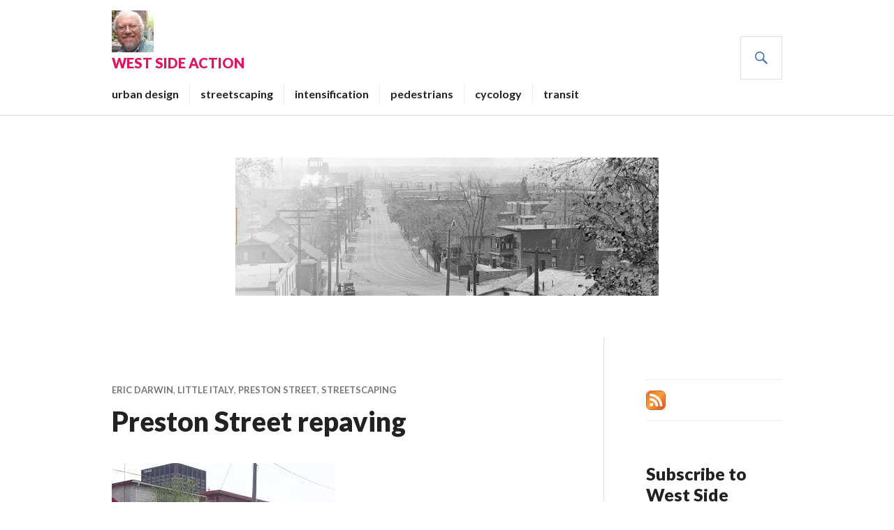

--- FILE ---
content_type: text/html; charset=UTF-8
request_url: https://www.westsideaction.ca/preston-street-repaving/
body_size: 15156
content:
<!DOCTYPE html>
<html lang="en-US">
<head>
<meta charset="UTF-8">
<meta name="viewport" content="width=device-width, initial-scale=1">
<link rel="profile" href="http://gmpg.org/xfn/11">
<link rel="pingback" href="https://www.westsideaction.ca/xmlrpc.php">

<meta name='robots' content='index, follow, max-image-preview:large, max-snippet:-1, max-video-preview:-1' />
	<style>img:is([sizes="auto" i], [sizes^="auto," i]) { contain-intrinsic-size: 3000px 1500px }</style>
	
	<!-- This site is optimized with the Yoast SEO plugin v26.6 - https://yoast.com/wordpress/plugins/seo/ -->
	<title>Preston Street repaving - West Side Action</title>
	<link rel="canonical" href="https://www.westsideaction.ca/preston-street-repaving/" />
	<meta property="og:locale" content="en_US" />
	<meta property="og:type" content="article" />
	<meta property="og:title" content="Preston Street repaving - West Side Action" />
	<meta property="og:description" content="Final topcoat of asphalt being applied to Preston Street north of Beech. The finished landscaping sections of the street look great. Unfortunately, while two sections are finished, work is just commencing on the other three sections, and major construction will continue until late December. But the finished sections will encourage residents and businesses and visitors to have courage, better times are coming. Final landscaping and decorative intersection pavings will be done in 2010." />
	<meta property="og:url" content="https://www.westsideaction.ca/preston-street-repaving/" />
	<meta property="og:site_name" content="West Side Action" />
	<meta property="article:published_time" content="2009-05-19T15:41:00+00:00" />
	<meta property="og:image" content="https://www.westsideaction.ca/wp-content/uploads/2009/01/p5190136.jpg" />
	<meta name="author" content="Westsideaction" />
	<meta name="twitter:label1" content="Written by" />
	<meta name="twitter:data1" content="Westsideaction" />
	<script type="application/ld+json" class="yoast-schema-graph">{"@context":"https://schema.org","@graph":[{"@type":"Article","@id":"https://www.westsideaction.ca/preston-street-repaving/#article","isPartOf":{"@id":"https://www.westsideaction.ca/preston-street-repaving/"},"author":{"name":"Westsideaction","@id":"https://www.westsideaction.ca/#/schema/person/f399a2aec9e347261e7abbe742792d73"},"headline":"Preston Street repaving","datePublished":"2009-05-19T15:41:00+00:00","mainEntityOfPage":{"@id":"https://www.westsideaction.ca/preston-street-repaving/"},"wordCount":75,"publisher":{"@id":"https://www.westsideaction.ca/#organization"},"image":{"@id":"https://www.westsideaction.ca/preston-street-repaving/#primaryimage"},"thumbnailUrl":"https://www.westsideaction.ca/wp-content/uploads/2009/01/p5190136.jpg","articleSection":["Eric Darwin","little Italy","Preston street","streetscaping"],"inLanguage":"en-US"},{"@type":"WebPage","@id":"https://www.westsideaction.ca/preston-street-repaving/","url":"https://www.westsideaction.ca/preston-street-repaving/","name":"Preston Street repaving - West Side Action","isPartOf":{"@id":"https://www.westsideaction.ca/#website"},"primaryImageOfPage":{"@id":"https://www.westsideaction.ca/preston-street-repaving/#primaryimage"},"image":{"@id":"https://www.westsideaction.ca/preston-street-repaving/#primaryimage"},"thumbnailUrl":"https://www.westsideaction.ca/wp-content/uploads/2009/01/p5190136.jpg","datePublished":"2009-05-19T15:41:00+00:00","breadcrumb":{"@id":"https://www.westsideaction.ca/preston-street-repaving/#breadcrumb"},"inLanguage":"en-US","potentialAction":[{"@type":"ReadAction","target":["https://www.westsideaction.ca/preston-street-repaving/"]}]},{"@type":"ImageObject","inLanguage":"en-US","@id":"https://www.westsideaction.ca/preston-street-repaving/#primaryimage","url":"https://www.westsideaction.ca/wp-content/uploads/2009/01/p5190136.jpg","contentUrl":"https://www.westsideaction.ca/wp-content/uploads/2009/01/p5190136.jpg"},{"@type":"BreadcrumbList","@id":"https://www.westsideaction.ca/preston-street-repaving/#breadcrumb","itemListElement":[{"@type":"ListItem","position":1,"name":"Home","item":"https://www.westsideaction.ca/"},{"@type":"ListItem","position":2,"name":"Preston Street repaving"}]},{"@type":"WebSite","@id":"https://www.westsideaction.ca/#website","url":"https://www.westsideaction.ca/","name":"West Side Action","description":"News &amp; views on what&#039;s happening on the West Side of downtown Ottawa.","publisher":{"@id":"https://www.westsideaction.ca/#organization"},"potentialAction":[{"@type":"SearchAction","target":{"@type":"EntryPoint","urlTemplate":"https://www.westsideaction.ca/?s={search_term_string}"},"query-input":{"@type":"PropertyValueSpecification","valueRequired":true,"valueName":"search_term_string"}}],"inLanguage":"en-US"},{"@type":"Organization","@id":"https://www.westsideaction.ca/#organization","name":"West Side Action","url":"https://www.westsideaction.ca/","logo":{"@type":"ImageObject","inLanguage":"en-US","@id":"https://www.westsideaction.ca/#/schema/logo/image/","url":"https://i0.wp.com/www.westsideaction.ca/wp-content/uploads/2016/02/eric20photo.jpg?fit=336%2C336&ssl=1","contentUrl":"https://i0.wp.com/www.westsideaction.ca/wp-content/uploads/2016/02/eric20photo.jpg?fit=336%2C336&ssl=1","width":336,"height":336,"caption":"West Side Action"},"image":{"@id":"https://www.westsideaction.ca/#/schema/logo/image/"},"sameAs":["https://x.com/EricDarwin1"]},{"@type":"Person","@id":"https://www.westsideaction.ca/#/schema/person/f399a2aec9e347261e7abbe742792d73","name":"Westsideaction","image":{"@type":"ImageObject","inLanguage":"en-US","@id":"https://www.westsideaction.ca/#/schema/person/image/","url":"https://secure.gravatar.com/avatar/b1e45b00b4a972d4c3d138b736ac361b5165dd75bbe17fcdcc1066d3e2022912?s=96&d=mm&r=pg","contentUrl":"https://secure.gravatar.com/avatar/b1e45b00b4a972d4c3d138b736ac361b5165dd75bbe17fcdcc1066d3e2022912?s=96&d=mm&r=pg","caption":"Westsideaction"},"sameAs":["https://www.westsideaction.ca"]}]}</script>
	<!-- / Yoast SEO plugin. -->


<link rel='dns-prefetch' href='//secure.gravatar.com' />
<link rel='dns-prefetch' href='//stats.wp.com' />
<link rel='dns-prefetch' href='//fonts.googleapis.com' />
<link rel='dns-prefetch' href='//v0.wordpress.com' />
<link rel='dns-prefetch' href='//jetpack.wordpress.com' />
<link rel='dns-prefetch' href='//s0.wp.com' />
<link rel='dns-prefetch' href='//public-api.wordpress.com' />
<link rel='dns-prefetch' href='//0.gravatar.com' />
<link rel='dns-prefetch' href='//1.gravatar.com' />
<link rel='dns-prefetch' href='//2.gravatar.com' />
<link rel='preconnect' href='//i0.wp.com' />
<link rel='preconnect' href='//c0.wp.com' />
<link rel="alternate" type="application/rss+xml" title="West Side Action &raquo; Feed" href="https://www.westsideaction.ca/feed/" />
<link rel="alternate" type="application/rss+xml" title="West Side Action &raquo; Comments Feed" href="https://www.westsideaction.ca/comments/feed/" />
<script type="text/javascript">
/* <![CDATA[ */
window._wpemojiSettings = {"baseUrl":"https:\/\/s.w.org\/images\/core\/emoji\/16.0.1\/72x72\/","ext":".png","svgUrl":"https:\/\/s.w.org\/images\/core\/emoji\/16.0.1\/svg\/","svgExt":".svg","source":{"concatemoji":"https:\/\/www.westsideaction.ca\/wp-includes\/js\/wp-emoji-release.min.js?ver=6.8.3"}};
/*! This file is auto-generated */
!function(s,n){var o,i,e;function c(e){try{var t={supportTests:e,timestamp:(new Date).valueOf()};sessionStorage.setItem(o,JSON.stringify(t))}catch(e){}}function p(e,t,n){e.clearRect(0,0,e.canvas.width,e.canvas.height),e.fillText(t,0,0);var t=new Uint32Array(e.getImageData(0,0,e.canvas.width,e.canvas.height).data),a=(e.clearRect(0,0,e.canvas.width,e.canvas.height),e.fillText(n,0,0),new Uint32Array(e.getImageData(0,0,e.canvas.width,e.canvas.height).data));return t.every(function(e,t){return e===a[t]})}function u(e,t){e.clearRect(0,0,e.canvas.width,e.canvas.height),e.fillText(t,0,0);for(var n=e.getImageData(16,16,1,1),a=0;a<n.data.length;a++)if(0!==n.data[a])return!1;return!0}function f(e,t,n,a){switch(t){case"flag":return n(e,"\ud83c\udff3\ufe0f\u200d\u26a7\ufe0f","\ud83c\udff3\ufe0f\u200b\u26a7\ufe0f")?!1:!n(e,"\ud83c\udde8\ud83c\uddf6","\ud83c\udde8\u200b\ud83c\uddf6")&&!n(e,"\ud83c\udff4\udb40\udc67\udb40\udc62\udb40\udc65\udb40\udc6e\udb40\udc67\udb40\udc7f","\ud83c\udff4\u200b\udb40\udc67\u200b\udb40\udc62\u200b\udb40\udc65\u200b\udb40\udc6e\u200b\udb40\udc67\u200b\udb40\udc7f");case"emoji":return!a(e,"\ud83e\udedf")}return!1}function g(e,t,n,a){var r="undefined"!=typeof WorkerGlobalScope&&self instanceof WorkerGlobalScope?new OffscreenCanvas(300,150):s.createElement("canvas"),o=r.getContext("2d",{willReadFrequently:!0}),i=(o.textBaseline="top",o.font="600 32px Arial",{});return e.forEach(function(e){i[e]=t(o,e,n,a)}),i}function t(e){var t=s.createElement("script");t.src=e,t.defer=!0,s.head.appendChild(t)}"undefined"!=typeof Promise&&(o="wpEmojiSettingsSupports",i=["flag","emoji"],n.supports={everything:!0,everythingExceptFlag:!0},e=new Promise(function(e){s.addEventListener("DOMContentLoaded",e,{once:!0})}),new Promise(function(t){var n=function(){try{var e=JSON.parse(sessionStorage.getItem(o));if("object"==typeof e&&"number"==typeof e.timestamp&&(new Date).valueOf()<e.timestamp+604800&&"object"==typeof e.supportTests)return e.supportTests}catch(e){}return null}();if(!n){if("undefined"!=typeof Worker&&"undefined"!=typeof OffscreenCanvas&&"undefined"!=typeof URL&&URL.createObjectURL&&"undefined"!=typeof Blob)try{var e="postMessage("+g.toString()+"("+[JSON.stringify(i),f.toString(),p.toString(),u.toString()].join(",")+"));",a=new Blob([e],{type:"text/javascript"}),r=new Worker(URL.createObjectURL(a),{name:"wpTestEmojiSupports"});return void(r.onmessage=function(e){c(n=e.data),r.terminate(),t(n)})}catch(e){}c(n=g(i,f,p,u))}t(n)}).then(function(e){for(var t in e)n.supports[t]=e[t],n.supports.everything=n.supports.everything&&n.supports[t],"flag"!==t&&(n.supports.everythingExceptFlag=n.supports.everythingExceptFlag&&n.supports[t]);n.supports.everythingExceptFlag=n.supports.everythingExceptFlag&&!n.supports.flag,n.DOMReady=!1,n.readyCallback=function(){n.DOMReady=!0}}).then(function(){return e}).then(function(){var e;n.supports.everything||(n.readyCallback(),(e=n.source||{}).concatemoji?t(e.concatemoji):e.wpemoji&&e.twemoji&&(t(e.twemoji),t(e.wpemoji)))}))}((window,document),window._wpemojiSettings);
/* ]]> */
</script>
<style id='wp-emoji-styles-inline-css' type='text/css'>

	img.wp-smiley, img.emoji {
		display: inline !important;
		border: none !important;
		box-shadow: none !important;
		height: 1em !important;
		width: 1em !important;
		margin: 0 0.07em !important;
		vertical-align: -0.1em !important;
		background: none !important;
		padding: 0 !important;
	}
</style>
<link rel='stylesheet' id='wp-block-library-css' href='https://c0.wp.com/c/6.8.3/wp-includes/css/dist/block-library/style.min.css' type='text/css' media='all' />
<style id='classic-theme-styles-inline-css' type='text/css'>
/*! This file is auto-generated */
.wp-block-button__link{color:#fff;background-color:#32373c;border-radius:9999px;box-shadow:none;text-decoration:none;padding:calc(.667em + 2px) calc(1.333em + 2px);font-size:1.125em}.wp-block-file__button{background:#32373c;color:#fff;text-decoration:none}
</style>
<link rel='stylesheet' id='mediaelement-css' href='https://c0.wp.com/c/6.8.3/wp-includes/js/mediaelement/mediaelementplayer-legacy.min.css' type='text/css' media='all' />
<link rel='stylesheet' id='wp-mediaelement-css' href='https://c0.wp.com/c/6.8.3/wp-includes/js/mediaelement/wp-mediaelement.min.css' type='text/css' media='all' />
<style id='jetpack-sharing-buttons-style-inline-css' type='text/css'>
.jetpack-sharing-buttons__services-list{display:flex;flex-direction:row;flex-wrap:wrap;gap:0;list-style-type:none;margin:5px;padding:0}.jetpack-sharing-buttons__services-list.has-small-icon-size{font-size:12px}.jetpack-sharing-buttons__services-list.has-normal-icon-size{font-size:16px}.jetpack-sharing-buttons__services-list.has-large-icon-size{font-size:24px}.jetpack-sharing-buttons__services-list.has-huge-icon-size{font-size:36px}@media print{.jetpack-sharing-buttons__services-list{display:none!important}}.editor-styles-wrapper .wp-block-jetpack-sharing-buttons{gap:0;padding-inline-start:0}ul.jetpack-sharing-buttons__services-list.has-background{padding:1.25em 2.375em}
</style>
<style id='global-styles-inline-css' type='text/css'>
:root{--wp--preset--aspect-ratio--square: 1;--wp--preset--aspect-ratio--4-3: 4/3;--wp--preset--aspect-ratio--3-4: 3/4;--wp--preset--aspect-ratio--3-2: 3/2;--wp--preset--aspect-ratio--2-3: 2/3;--wp--preset--aspect-ratio--16-9: 16/9;--wp--preset--aspect-ratio--9-16: 9/16;--wp--preset--color--black: #000000;--wp--preset--color--cyan-bluish-gray: #abb8c3;--wp--preset--color--white: #ffffff;--wp--preset--color--pale-pink: #f78da7;--wp--preset--color--vivid-red: #cf2e2e;--wp--preset--color--luminous-vivid-orange: #ff6900;--wp--preset--color--luminous-vivid-amber: #fcb900;--wp--preset--color--light-green-cyan: #7bdcb5;--wp--preset--color--vivid-green-cyan: #00d084;--wp--preset--color--pale-cyan-blue: #8ed1fc;--wp--preset--color--vivid-cyan-blue: #0693e3;--wp--preset--color--vivid-purple: #9b51e0;--wp--preset--gradient--vivid-cyan-blue-to-vivid-purple: linear-gradient(135deg,rgba(6,147,227,1) 0%,rgb(155,81,224) 100%);--wp--preset--gradient--light-green-cyan-to-vivid-green-cyan: linear-gradient(135deg,rgb(122,220,180) 0%,rgb(0,208,130) 100%);--wp--preset--gradient--luminous-vivid-amber-to-luminous-vivid-orange: linear-gradient(135deg,rgba(252,185,0,1) 0%,rgba(255,105,0,1) 100%);--wp--preset--gradient--luminous-vivid-orange-to-vivid-red: linear-gradient(135deg,rgba(255,105,0,1) 0%,rgb(207,46,46) 100%);--wp--preset--gradient--very-light-gray-to-cyan-bluish-gray: linear-gradient(135deg,rgb(238,238,238) 0%,rgb(169,184,195) 100%);--wp--preset--gradient--cool-to-warm-spectrum: linear-gradient(135deg,rgb(74,234,220) 0%,rgb(151,120,209) 20%,rgb(207,42,186) 40%,rgb(238,44,130) 60%,rgb(251,105,98) 80%,rgb(254,248,76) 100%);--wp--preset--gradient--blush-light-purple: linear-gradient(135deg,rgb(255,206,236) 0%,rgb(152,150,240) 100%);--wp--preset--gradient--blush-bordeaux: linear-gradient(135deg,rgb(254,205,165) 0%,rgb(254,45,45) 50%,rgb(107,0,62) 100%);--wp--preset--gradient--luminous-dusk: linear-gradient(135deg,rgb(255,203,112) 0%,rgb(199,81,192) 50%,rgb(65,88,208) 100%);--wp--preset--gradient--pale-ocean: linear-gradient(135deg,rgb(255,245,203) 0%,rgb(182,227,212) 50%,rgb(51,167,181) 100%);--wp--preset--gradient--electric-grass: linear-gradient(135deg,rgb(202,248,128) 0%,rgb(113,206,126) 100%);--wp--preset--gradient--midnight: linear-gradient(135deg,rgb(2,3,129) 0%,rgb(40,116,252) 100%);--wp--preset--font-size--small: 13px;--wp--preset--font-size--medium: 20px;--wp--preset--font-size--large: 36px;--wp--preset--font-size--x-large: 42px;--wp--preset--spacing--20: 0.44rem;--wp--preset--spacing--30: 0.67rem;--wp--preset--spacing--40: 1rem;--wp--preset--spacing--50: 1.5rem;--wp--preset--spacing--60: 2.25rem;--wp--preset--spacing--70: 3.38rem;--wp--preset--spacing--80: 5.06rem;--wp--preset--shadow--natural: 6px 6px 9px rgba(0, 0, 0, 0.2);--wp--preset--shadow--deep: 12px 12px 50px rgba(0, 0, 0, 0.4);--wp--preset--shadow--sharp: 6px 6px 0px rgba(0, 0, 0, 0.2);--wp--preset--shadow--outlined: 6px 6px 0px -3px rgba(255, 255, 255, 1), 6px 6px rgba(0, 0, 0, 1);--wp--preset--shadow--crisp: 6px 6px 0px rgba(0, 0, 0, 1);}:where(.is-layout-flex){gap: 0.5em;}:where(.is-layout-grid){gap: 0.5em;}body .is-layout-flex{display: flex;}.is-layout-flex{flex-wrap: wrap;align-items: center;}.is-layout-flex > :is(*, div){margin: 0;}body .is-layout-grid{display: grid;}.is-layout-grid > :is(*, div){margin: 0;}:where(.wp-block-columns.is-layout-flex){gap: 2em;}:where(.wp-block-columns.is-layout-grid){gap: 2em;}:where(.wp-block-post-template.is-layout-flex){gap: 1.25em;}:where(.wp-block-post-template.is-layout-grid){gap: 1.25em;}.has-black-color{color: var(--wp--preset--color--black) !important;}.has-cyan-bluish-gray-color{color: var(--wp--preset--color--cyan-bluish-gray) !important;}.has-white-color{color: var(--wp--preset--color--white) !important;}.has-pale-pink-color{color: var(--wp--preset--color--pale-pink) !important;}.has-vivid-red-color{color: var(--wp--preset--color--vivid-red) !important;}.has-luminous-vivid-orange-color{color: var(--wp--preset--color--luminous-vivid-orange) !important;}.has-luminous-vivid-amber-color{color: var(--wp--preset--color--luminous-vivid-amber) !important;}.has-light-green-cyan-color{color: var(--wp--preset--color--light-green-cyan) !important;}.has-vivid-green-cyan-color{color: var(--wp--preset--color--vivid-green-cyan) !important;}.has-pale-cyan-blue-color{color: var(--wp--preset--color--pale-cyan-blue) !important;}.has-vivid-cyan-blue-color{color: var(--wp--preset--color--vivid-cyan-blue) !important;}.has-vivid-purple-color{color: var(--wp--preset--color--vivid-purple) !important;}.has-black-background-color{background-color: var(--wp--preset--color--black) !important;}.has-cyan-bluish-gray-background-color{background-color: var(--wp--preset--color--cyan-bluish-gray) !important;}.has-white-background-color{background-color: var(--wp--preset--color--white) !important;}.has-pale-pink-background-color{background-color: var(--wp--preset--color--pale-pink) !important;}.has-vivid-red-background-color{background-color: var(--wp--preset--color--vivid-red) !important;}.has-luminous-vivid-orange-background-color{background-color: var(--wp--preset--color--luminous-vivid-orange) !important;}.has-luminous-vivid-amber-background-color{background-color: var(--wp--preset--color--luminous-vivid-amber) !important;}.has-light-green-cyan-background-color{background-color: var(--wp--preset--color--light-green-cyan) !important;}.has-vivid-green-cyan-background-color{background-color: var(--wp--preset--color--vivid-green-cyan) !important;}.has-pale-cyan-blue-background-color{background-color: var(--wp--preset--color--pale-cyan-blue) !important;}.has-vivid-cyan-blue-background-color{background-color: var(--wp--preset--color--vivid-cyan-blue) !important;}.has-vivid-purple-background-color{background-color: var(--wp--preset--color--vivid-purple) !important;}.has-black-border-color{border-color: var(--wp--preset--color--black) !important;}.has-cyan-bluish-gray-border-color{border-color: var(--wp--preset--color--cyan-bluish-gray) !important;}.has-white-border-color{border-color: var(--wp--preset--color--white) !important;}.has-pale-pink-border-color{border-color: var(--wp--preset--color--pale-pink) !important;}.has-vivid-red-border-color{border-color: var(--wp--preset--color--vivid-red) !important;}.has-luminous-vivid-orange-border-color{border-color: var(--wp--preset--color--luminous-vivid-orange) !important;}.has-luminous-vivid-amber-border-color{border-color: var(--wp--preset--color--luminous-vivid-amber) !important;}.has-light-green-cyan-border-color{border-color: var(--wp--preset--color--light-green-cyan) !important;}.has-vivid-green-cyan-border-color{border-color: var(--wp--preset--color--vivid-green-cyan) !important;}.has-pale-cyan-blue-border-color{border-color: var(--wp--preset--color--pale-cyan-blue) !important;}.has-vivid-cyan-blue-border-color{border-color: var(--wp--preset--color--vivid-cyan-blue) !important;}.has-vivid-purple-border-color{border-color: var(--wp--preset--color--vivid-purple) !important;}.has-vivid-cyan-blue-to-vivid-purple-gradient-background{background: var(--wp--preset--gradient--vivid-cyan-blue-to-vivid-purple) !important;}.has-light-green-cyan-to-vivid-green-cyan-gradient-background{background: var(--wp--preset--gradient--light-green-cyan-to-vivid-green-cyan) !important;}.has-luminous-vivid-amber-to-luminous-vivid-orange-gradient-background{background: var(--wp--preset--gradient--luminous-vivid-amber-to-luminous-vivid-orange) !important;}.has-luminous-vivid-orange-to-vivid-red-gradient-background{background: var(--wp--preset--gradient--luminous-vivid-orange-to-vivid-red) !important;}.has-very-light-gray-to-cyan-bluish-gray-gradient-background{background: var(--wp--preset--gradient--very-light-gray-to-cyan-bluish-gray) !important;}.has-cool-to-warm-spectrum-gradient-background{background: var(--wp--preset--gradient--cool-to-warm-spectrum) !important;}.has-blush-light-purple-gradient-background{background: var(--wp--preset--gradient--blush-light-purple) !important;}.has-blush-bordeaux-gradient-background{background: var(--wp--preset--gradient--blush-bordeaux) !important;}.has-luminous-dusk-gradient-background{background: var(--wp--preset--gradient--luminous-dusk) !important;}.has-pale-ocean-gradient-background{background: var(--wp--preset--gradient--pale-ocean) !important;}.has-electric-grass-gradient-background{background: var(--wp--preset--gradient--electric-grass) !important;}.has-midnight-gradient-background{background: var(--wp--preset--gradient--midnight) !important;}.has-small-font-size{font-size: var(--wp--preset--font-size--small) !important;}.has-medium-font-size{font-size: var(--wp--preset--font-size--medium) !important;}.has-large-font-size{font-size: var(--wp--preset--font-size--large) !important;}.has-x-large-font-size{font-size: var(--wp--preset--font-size--x-large) !important;}
:where(.wp-block-post-template.is-layout-flex){gap: 1.25em;}:where(.wp-block-post-template.is-layout-grid){gap: 1.25em;}
:where(.wp-block-columns.is-layout-flex){gap: 2em;}:where(.wp-block-columns.is-layout-grid){gap: 2em;}
:root :where(.wp-block-pullquote){font-size: 1.5em;line-height: 1.6;}
</style>
<link rel='stylesheet' id='genericons-css' href='https://c0.wp.com/p/jetpack/15.3.1/_inc/genericons/genericons/genericons.css' type='text/css' media='all' />
<link rel='stylesheet' id='gazette-lora-css' href='https://fonts.googleapis.com/css?family=Lora%3A400%2C700%2C400italic%2C700italic&#038;subset=latin%2Clatin-ext&#038;ver=6.8.3' type='text/css' media='all' />
<link rel='stylesheet' id='gazette-lato-inconsolata-css' href='https://fonts.googleapis.com/css?family=Lato%3A400%2C700%2C900%2C400italic%2C700italic%2C900italic%7CInconsolata%3A400%2C700&#038;subset=latin%2Clatin-ext&#038;ver=6.8.3' type='text/css' media='all' />
<link rel='stylesheet' id='gazette-style-css' href='https://www.westsideaction.ca/wp-content/themes/gazette/style.css?ver=6.8.3' type='text/css' media='all' />
<link rel='stylesheet' id='jetpack-subscriptions-css' href='https://c0.wp.com/p/jetpack/15.3.1/_inc/build/subscriptions/subscriptions.min.css' type='text/css' media='all' />
<link rel='stylesheet' id='sharedaddy-css' href='https://c0.wp.com/p/jetpack/15.3.1/modules/sharedaddy/sharing.css' type='text/css' media='all' />
<link rel='stylesheet' id='social-logos-css' href='https://c0.wp.com/p/jetpack/15.3.1/_inc/social-logos/social-logos.min.css' type='text/css' media='all' />
<script type="text/javascript" src="https://c0.wp.com/c/6.8.3/wp-includes/js/jquery/jquery.min.js" id="jquery-core-js"></script>
<script type="text/javascript" src="https://c0.wp.com/c/6.8.3/wp-includes/js/jquery/jquery-migrate.min.js" id="jquery-migrate-js"></script>
<link rel="https://api.w.org/" href="https://www.westsideaction.ca/wp-json/" /><link rel="alternate" title="JSON" type="application/json" href="https://www.westsideaction.ca/wp-json/wp/v2/posts/7959" /><link rel="EditURI" type="application/rsd+xml" title="RSD" href="https://www.westsideaction.ca/xmlrpc.php?rsd" />
<meta name="generator" content="WordPress 6.8.3" />
<link rel='shortlink' href='https://wp.me/p2OCxa-24n' />
<link rel="alternate" title="oEmbed (JSON)" type="application/json+oembed" href="https://www.westsideaction.ca/wp-json/oembed/1.0/embed?url=https%3A%2F%2Fwww.westsideaction.ca%2Fpreston-street-repaving%2F" />
<link rel="alternate" title="oEmbed (XML)" type="text/xml+oembed" href="https://www.westsideaction.ca/wp-json/oembed/1.0/embed?url=https%3A%2F%2Fwww.westsideaction.ca%2Fpreston-street-repaving%2F&#038;format=xml" />
	<style>img#wpstats{display:none}</style>
		<style type="text/css">.recentcomments a{display:inline !important;padding:0 !important;margin:0 !important;}</style>	<style type="text/css">
			.site-title,
		.site-description {
			color: #e21262;
		}
		</style>
	<link rel="icon" href="https://i0.wp.com/www.westsideaction.ca/wp-content/uploads/2016/02/eric20photo.jpg?fit=32%2C32&#038;ssl=1" sizes="32x32" />
<link rel="icon" href="https://i0.wp.com/www.westsideaction.ca/wp-content/uploads/2016/02/eric20photo.jpg?fit=192%2C192&#038;ssl=1" sizes="192x192" />
<link rel="apple-touch-icon" href="https://i0.wp.com/www.westsideaction.ca/wp-content/uploads/2016/02/eric20photo.jpg?fit=180%2C180&#038;ssl=1" />
<meta name="msapplication-TileImage" content="https://i0.wp.com/www.westsideaction.ca/wp-content/uploads/2016/02/eric20photo.jpg?fit=270%2C270&#038;ssl=1" />
</head>

<body class="wp-singular post-template-default single single-post postid-7959 single-format-standard wp-custom-logo wp-theme-gazette has-header-image no-footer-widget has-site-logo">
<div id="page" class="hfeed site">
	<a class="skip-link screen-reader-text" href="#content">Skip to content</a>

	<header id="masthead" class="site-header" role="banner">
		<div class="site-header-inner">
			<div class="site-branding">
				<a href="https://www.westsideaction.ca/" class="site-logo-link" rel="home" itemprop="url"><img width="60" height="60" src="https://i0.wp.com/www.westsideaction.ca/wp-content/uploads/2016/02/eric20photo.jpg?fit=60%2C60&amp;ssl=1" class="site-logo attachment-gazette-logo" alt="" data-size="gazette-logo" itemprop="logo" decoding="async" srcset="https://i0.wp.com/www.westsideaction.ca/wp-content/uploads/2016/02/eric20photo.jpg?w=336&amp;ssl=1 336w, https://i0.wp.com/www.westsideaction.ca/wp-content/uploads/2016/02/eric20photo.jpg?resize=150%2C150&amp;ssl=1 150w, https://i0.wp.com/www.westsideaction.ca/wp-content/uploads/2016/02/eric20photo.jpg?resize=300%2C300&amp;ssl=1 300w, https://i0.wp.com/www.westsideaction.ca/wp-content/uploads/2016/02/eric20photo.jpg?resize=60%2C60&amp;ssl=1 60w" sizes="(max-width: 60px) 100vw, 60px" /></a>				<h1 class="site-title"><a href="https://www.westsideaction.ca/" rel="home">West Side Action</a></h1>
				<h2 class="site-description">News &amp; views on what&#039;s happening on the West Side of downtown Ottawa.</h2>
			</div><!-- .site-branding -->

							<nav id="site-navigation" class="main-navigation" role="navigation">
					<button class="menu-toggle" aria-controls="primary-menu" aria-expanded="false"><span class="screen-reader-text">Primary Menu</span></button>
					<div class="menu-categories-container"><ul id="primary-menu" class="menu"><li id="menu-item-7151" class="menu-item menu-item-type-taxonomy menu-item-object-category menu-item-7151"><a href="https://www.westsideaction.ca/category/design/">urban design</a></li>
<li id="menu-item-7152" class="menu-item menu-item-type-taxonomy menu-item-object-category current-post-ancestor current-menu-parent current-post-parent menu-item-7152"><a href="https://www.westsideaction.ca/category/streetscaping/">streetscaping</a></li>
<li id="menu-item-7153" class="menu-item menu-item-type-taxonomy menu-item-object-category menu-item-7153"><a href="https://www.westsideaction.ca/category/intensificatioin/">intensification</a></li>
<li id="menu-item-7157" class="menu-item menu-item-type-taxonomy menu-item-object-category menu-item-7157"><a href="https://www.westsideaction.ca/category/pedestrians/">pedestrians</a></li>
<li id="menu-item-7150" class="menu-item menu-item-type-taxonomy menu-item-object-category menu-item-7150"><a href="https://www.westsideaction.ca/category/cycling-in-ottawa/">cycology</a></li>
<li id="menu-item-15892" class="menu-item menu-item-type-taxonomy menu-item-object-category menu-item-15892"><a href="https://www.westsideaction.ca/category/transit/">transit</a></li>
</ul></div>				</nav><!-- #site-navigation -->
			
			<div id="search-header" class="search-header">
				<button class="search-toggle" aria-controls="search-form" aria-expanded="false"><span class="screen-reader-text">Search</span></button>
				<form role="search" method="get" class="search-form" action="https://www.westsideaction.ca/">
				<label>
					<span class="screen-reader-text">Search for:</span>
					<input type="search" class="search-field" placeholder="Search &hellip;" value="" name="s" />
				</label>
				<input type="submit" class="search-submit" value="Search" />
			</form>			</div><!-- #search-header -->
		</div><!-- .site-header-inner -->
	</header><!-- #masthead -->

					<div class="header-image">
			<div class="header-image-inner">
				<a href="https://www.westsideaction.ca/" rel="home"><img src="https://www.westsideaction.ca/wp-content/uploads/2016/02/cropped-header4.jpg" width="606" height="198" alt=""></a>
			</div><!-- .header-image-inner -->
		</div><!-- .header-image -->
			
	<div id="content" class="site-content">

	<div class="site-content-inner">
		<div id="primary" class="content-area">
			<main id="main" class="site-main" role="main">

				
					
<article id="post-7959" class="post-7959 post type-post status-publish format-standard hentry category-eric-darwin category-little-italy category-preston-street category-streetscaping">
	<header class="entry-header">
		
					<div class="entry-meta">
				<span class="cat-links"><a href="https://www.westsideaction.ca/category/eric-darwin/" rel="category tag">Eric Darwin</a>, <a href="https://www.westsideaction.ca/category/little-italy/" rel="category tag">little Italy</a>, <a href="https://www.westsideaction.ca/category/preston-street/" rel="category tag">Preston street</a>, <a href="https://www.westsideaction.ca/category/streetscaping/" rel="category tag">streetscaping</a></span>			</div><!-- .entry-meta -->
		
		<h1 class="entry-title">Preston Street repaving</h1>	</header><!-- .entry-header -->

	<div class="entry-content">
		<p><a href="https://i0.wp.com/2.bp.blogspot.com/_qVgnHDIZ3_w/ShLhlLBV-HI/AAAAAAAAALg/QFRZZeieOE4/s1600-h/P5190136.JPG"><img data-recalc-dims="1" decoding="async" id="BLOGGER_PHOTO_ID_5337576537117292658" style="WIDTH: 320px; CURSOR: hand; HEIGHT: 240px" alt="" src="https://i0.wp.com/www.westsideaction.ca/wp-content/uploads/2009/01/p5190136.jpg?w=720&#038;ssl=1" border="0" /></a></p>
<p>Final topcoat of asphalt being applied to Preston Street north of Beech.</p>
<p>The finished landscaping sections of the street look great. Unfortunately, while two sections are finished, work is just commencing on the other three sections, and major construction will continue until late December. But the finished sections will encourage residents and businesses and visitors to have courage, better times are coming.</p>
<p>Final landscaping and decorative intersection pavings will be done in 2010.</p>
<div class="sharedaddy sd-sharing-enabled"><div class="robots-nocontent sd-block sd-social sd-social-icon-text sd-sharing"><h3 class="sd-title">Share this:</h3><div class="sd-content"><ul><li class="share-email"><a rel="nofollow noopener noreferrer"
				data-shared="sharing-email-7959"
				class="share-email sd-button share-icon"
				href="mailto:?subject=%5BShared%20Post%5D%20Preston%20Street%20repaving&#038;body=https%3A%2F%2Fwww.westsideaction.ca%2Fpreston-street-repaving%2F&#038;share=email"
				target="_blank"
				aria-labelledby="sharing-email-7959"
				data-email-share-error-title="Do you have email set up?" data-email-share-error-text="If you&#039;re having problems sharing via email, you might not have email set up for your browser. You may need to create a new email yourself." data-email-share-nonce="ed7b28614d" data-email-share-track-url="https://www.westsideaction.ca/preston-street-repaving/?share=email">
				<span id="sharing-email-7959" hidden>Click to email a link to a friend (Opens in new window)</span>
				<span>Email</span>
			</a></li><li class="share-twitter"><a rel="nofollow noopener noreferrer"
				data-shared="sharing-twitter-7959"
				class="share-twitter sd-button share-icon"
				href="https://www.westsideaction.ca/preston-street-repaving/?share=twitter"
				target="_blank"
				aria-labelledby="sharing-twitter-7959"
				>
				<span id="sharing-twitter-7959" hidden>Click to share on X (Opens in new window)</span>
				<span>X</span>
			</a></li><li class="share-facebook"><a rel="nofollow noopener noreferrer"
				data-shared="sharing-facebook-7959"
				class="share-facebook sd-button share-icon"
				href="https://www.westsideaction.ca/preston-street-repaving/?share=facebook"
				target="_blank"
				aria-labelledby="sharing-facebook-7959"
				>
				<span id="sharing-facebook-7959" hidden>Click to share on Facebook (Opens in new window)</span>
				<span>Facebook</span>
			</a></li><li class="share-linkedin"><a rel="nofollow noopener noreferrer"
				data-shared="sharing-linkedin-7959"
				class="share-linkedin sd-button share-icon"
				href="https://www.westsideaction.ca/preston-street-repaving/?share=linkedin"
				target="_blank"
				aria-labelledby="sharing-linkedin-7959"
				>
				<span id="sharing-linkedin-7959" hidden>Click to share on LinkedIn (Opens in new window)</span>
				<span>LinkedIn</span>
			</a></li><li class="share-end"></li></ul></div></div></div>			</div><!-- .entry-content -->

	<footer class="entry-footer">
		<span class="posted-on"><a href="https://www.westsideaction.ca/preston-street-repaving/" rel="bookmark"><time class="entry-date published updated" datetime="2009-05-19T11:41:00-04:00">May 19, 2009</time></a></span><span class="byline"> <span class="author vcard"><a class="url fn n" href="https://www.westsideaction.ca/author/westsideaction/">Westsideaction</a></span></span>	</footer><!-- .entry-footer -->
</article><!-- #post-## -->

					
					
	<nav class="navigation post-navigation" aria-label="Posts">
		<h2 class="screen-reader-text">Post navigation</h2>
		<div class="nav-links"><div class="nav-previous"><a href="https://www.westsideaction.ca/interprovincial-transit-ideas/" rel="prev"><span class="meta-nav" aria-hidden="true">Previous</span> <span class="screen-reader-text">Previous post:</span> <span class="post-title">Interprovincial Transit Ideas</span></a></div><div class="nav-next"><a href="https://www.westsideaction.ca/booth-street-update/" rel="next"><span class="meta-nav" aria-hidden="true">Next</span> <span class="screen-reader-text">Next post:</span> <span class="post-title">Booth Street update</span></a></div></div>
	</nav>
				
			</main><!-- #main -->
		</div><!-- #primary -->

		
	<button class="sidebar-toggle" aria-controls="secondary" aria-expanded="false"><span class="screen-reader-text">Sidebar</span></button>

<div id="secondary" class="widget-area" role="complementary">
	<aside id="rss_links-2" class="widget widget_rss_links"><p><a target="_self" href="https://www.westsideaction.ca/feed/" title="Subscribe to posts"><img src="https://www.westsideaction.ca/wp-content/plugins/jetpack/images/rss/orange-medium.png" alt="RSS feed" /></a></p>
</aside><aside id="blog_subscription-3" class="widget widget_blog_subscription jetpack_subscription_widget"><h2 class="widget-title">Subscribe to West Side Action by email:</h2>
			<div class="wp-block-jetpack-subscriptions__container">
			<form action="#" method="post" accept-charset="utf-8" id="subscribe-blog-blog_subscription-3"
				data-blog="41617200"
				data-post_access_level="everybody" >
									<p id="subscribe-email">
						<label id="jetpack-subscribe-label"
							class="screen-reader-text"
							for="subscribe-field-blog_subscription-3">
							Email Address						</label>
						<input type="email" name="email" autocomplete="email" required="required"
																					value=""
							id="subscribe-field-blog_subscription-3"
							placeholder="Email Address"
						/>
					</p>

					<p id="subscribe-submit"
											>
						<input type="hidden" name="action" value="subscribe"/>
						<input type="hidden" name="source" value="https://www.westsideaction.ca/preston-street-repaving/"/>
						<input type="hidden" name="sub-type" value="widget"/>
						<input type="hidden" name="redirect_fragment" value="subscribe-blog-blog_subscription-3"/>
						<input type="hidden" id="_wpnonce" name="_wpnonce" value="3693cbc324" /><input type="hidden" name="_wp_http_referer" value="/preston-street-repaving/" />						<button type="submit"
															class="wp-block-button__link"
																					name="jetpack_subscriptions_widget"
						>
							Subscribe						</button>
					</p>
							</form>
						</div>
			
</aside>
		<aside id="recent-posts-5" class="widget widget_recent_entries">
		<h2 class="widget-title">Recent Posts</h2>
		<ul>
											<li>
					<a href="https://www.westsideaction.ca/no-new-bridges-til-we-use-the-old-ones-first/">No new bridges til we use the old ones first</a>
									</li>
											<li>
					<a href="https://www.westsideaction.ca/buses-and-lrt-at-the-same-time-surely-not/">Buses and LRT at the same time, surely not !</a>
									</li>
											<li>
					<a href="https://www.westsideaction.ca/urban-design-xv-local-promotions/">Urban Design (xv) Local promotions</a>
									</li>
											<li>
					<a href="https://www.westsideaction.ca/urban-design-xiv-benches-cafes-in-fine-mixed-use-areas/">Urban Design (xiv) Benches, cafes in fine mixed use areas</a>
									</li>
											<li>
					<a href="https://www.westsideaction.ca/urban-detail-xiii-urban-wayfinding-signage/">Urban Detail (xiii) Urban wayfinding, signage</a>
									</li>
											<li>
					<a href="https://www.westsideaction.ca/urban-design-xii-container-hotel/">Urban Design (xii) Container Hotel</a>
									</li>
											<li>
					<a href="https://www.westsideaction.ca/urban-detail-xi-wooden-bridges/">Urban Detail (xi) Wooden bridges</a>
									</li>
											<li>
					<a href="https://www.westsideaction.ca/urban-detail-x-cannabis-retailing-legal-or-not/">Urban Detail (x)  Cannabis Retailing, legal or not</a>
									</li>
											<li>
					<a href="https://www.westsideaction.ca/urban-detail-ix-more-bike-parking-issues/">Urban Detail (ix) More on bike parking issues</a>
									</li>
											<li>
					<a href="https://www.westsideaction.ca/urban-detail-viii-bike-parking/">Urban Detail (viii) bikes in the old town core</a>
									</li>
					</ul>

		</aside><aside id="media_image-4" class="widget widget_media_image"><h2 class="widget-title">Eric Darwin</h2><figure style="width: 170px" class="wp-caption alignnone"><a href="https://twitter.com/EricDarwin1"><img class="image alignleft" src="https://pbs.twimg.com/profile_images/2853426095/1fa3eb2043869027cbb9d234d1ca75db.jpeg" alt="Eric Darwin" width="170" height="170" decoding="async" loading="lazy" /></a><figcaption class="wp-caption-text">Eric Darwin is a community activist involved in planning, transportation, streetscaping, and cycling issues in Ottawa, Canada.</figcaption></figure></aside><aside id="nav_menu-2" class="widget widget_nav_menu"><div class="menu-pages-container"><ul id="menu-pages" class="menu"><li id="menu-item-7274" class="menu-item menu-item-type-post_type menu-item-object-page menu-item-7274"><a href="https://www.westsideaction.ca/about-eric-darwin/" title="all capitals">About Eric</a></li>
<li id="menu-item-7275" class="menu-item menu-item-type-post_type menu-item-object-page menu-item-7275"><a href="https://www.westsideaction.ca/media-links/" title="Bold">Media and Links</a></li>
<li id="menu-item-7273" class="menu-item menu-item-type-post_type menu-item-object-page menu-item-7273"><a href="https://www.westsideaction.ca/contact/" title="Bold">Contact</a></li>
</ul></div></aside><aside id="text-3" class="widget widget_text">			<div class="textwidget"><script type="text/javascript"><!--
google_ad_client = "ca-pub-7002741740460215";
/* 250 X 250 */
google_ad_slot = "7636526994";
google_ad_width = 250;
google_ad_height = 250;
//-->
</script>
<script type="text/javascript"
src="http://pagead2.googlesyndication.com/pagead/show_ads.js">
</script></div>
		</aside><aside id="search-3" class="widget widget_search"><form role="search" method="get" class="search-form" action="https://www.westsideaction.ca/">
				<label>
					<span class="screen-reader-text">Search for:</span>
					<input type="search" class="search-field" placeholder="Search &hellip;" value="" name="s" />
				</label>
				<input type="submit" class="search-submit" value="Search" />
			</form></aside><aside id="archives-2" class="widget widget_archive"><h2 class="widget-title">Archives</h2>		<label class="screen-reader-text" for="archives-dropdown-2">Archives</label>
		<select id="archives-dropdown-2" name="archive-dropdown">
			
			<option value="">Select Month</option>
				<option value='https://www.westsideaction.ca/2019/03/'> March 2019 &nbsp;(11)</option>
	<option value='https://www.westsideaction.ca/2019/02/'> February 2019 &nbsp;(17)</option>
	<option value='https://www.westsideaction.ca/2019/01/'> January 2019 &nbsp;(10)</option>
	<option value='https://www.westsideaction.ca/2018/12/'> December 2018 &nbsp;(2)</option>
	<option value='https://www.westsideaction.ca/2018/11/'> November 2018 &nbsp;(8)</option>
	<option value='https://www.westsideaction.ca/2018/10/'> October 2018 &nbsp;(1)</option>
	<option value='https://www.westsideaction.ca/2018/09/'> September 2018 &nbsp;(5)</option>
	<option value='https://www.westsideaction.ca/2018/08/'> August 2018 &nbsp;(9)</option>
	<option value='https://www.westsideaction.ca/2018/07/'> July 2018 &nbsp;(2)</option>
	<option value='https://www.westsideaction.ca/2018/02/'> February 2018 &nbsp;(1)</option>
	<option value='https://www.westsideaction.ca/2018/01/'> January 2018 &nbsp;(13)</option>
	<option value='https://www.westsideaction.ca/2017/12/'> December 2017 &nbsp;(13)</option>
	<option value='https://www.westsideaction.ca/2017/11/'> November 2017 &nbsp;(8)</option>
	<option value='https://www.westsideaction.ca/2017/10/'> October 2017 &nbsp;(12)</option>
	<option value='https://www.westsideaction.ca/2017/09/'> September 2017 &nbsp;(11)</option>
	<option value='https://www.westsideaction.ca/2017/08/'> August 2017 &nbsp;(10)</option>
	<option value='https://www.westsideaction.ca/2017/07/'> July 2017 &nbsp;(9)</option>
	<option value='https://www.westsideaction.ca/2017/06/'> June 2017 &nbsp;(13)</option>
	<option value='https://www.westsideaction.ca/2017/05/'> May 2017 &nbsp;(21)</option>
	<option value='https://www.westsideaction.ca/2017/04/'> April 2017 &nbsp;(25)</option>
	<option value='https://www.westsideaction.ca/2017/03/'> March 2017 &nbsp;(11)</option>
	<option value='https://www.westsideaction.ca/2017/02/'> February 2017 &nbsp;(5)</option>
	<option value='https://www.westsideaction.ca/2017/01/'> January 2017 &nbsp;(3)</option>
	<option value='https://www.westsideaction.ca/2016/12/'> December 2016 &nbsp;(1)</option>
	<option value='https://www.westsideaction.ca/2016/11/'> November 2016 &nbsp;(5)</option>
	<option value='https://www.westsideaction.ca/2016/10/'> October 2016 &nbsp;(12)</option>
	<option value='https://www.westsideaction.ca/2016/09/'> September 2016 &nbsp;(18)</option>
	<option value='https://www.westsideaction.ca/2016/08/'> August 2016 &nbsp;(8)</option>
	<option value='https://www.westsideaction.ca/2016/07/'> July 2016 &nbsp;(16)</option>
	<option value='https://www.westsideaction.ca/2016/06/'> June 2016 &nbsp;(11)</option>
	<option value='https://www.westsideaction.ca/2016/05/'> May 2016 &nbsp;(11)</option>
	<option value='https://www.westsideaction.ca/2016/04/'> April 2016 &nbsp;(17)</option>
	<option value='https://www.westsideaction.ca/2016/03/'> March 2016 &nbsp;(17)</option>
	<option value='https://www.westsideaction.ca/2016/02/'> February 2016 &nbsp;(10)</option>
	<option value='https://www.westsideaction.ca/2016/01/'> January 2016 &nbsp;(15)</option>
	<option value='https://www.westsideaction.ca/2015/12/'> December 2015 &nbsp;(9)</option>
	<option value='https://www.westsideaction.ca/2015/09/'> September 2015 &nbsp;(6)</option>
	<option value='https://www.westsideaction.ca/2015/08/'> August 2015 &nbsp;(5)</option>
	<option value='https://www.westsideaction.ca/2015/07/'> July 2015 &nbsp;(14)</option>
	<option value='https://www.westsideaction.ca/2015/06/'> June 2015 &nbsp;(14)</option>
	<option value='https://www.westsideaction.ca/2015/05/'> May 2015 &nbsp;(5)</option>
	<option value='https://www.westsideaction.ca/2015/04/'> April 2015 &nbsp;(15)</option>
	<option value='https://www.westsideaction.ca/2015/03/'> March 2015 &nbsp;(14)</option>
	<option value='https://www.westsideaction.ca/2015/02/'> February 2015 &nbsp;(15)</option>
	<option value='https://www.westsideaction.ca/2015/01/'> January 2015 &nbsp;(14)</option>
	<option value='https://www.westsideaction.ca/2014/12/'> December 2014 &nbsp;(13)</option>
	<option value='https://www.westsideaction.ca/2014/11/'> November 2014 &nbsp;(8)</option>
	<option value='https://www.westsideaction.ca/2014/10/'> October 2014 &nbsp;(9)</option>
	<option value='https://www.westsideaction.ca/2014/09/'> September 2014 &nbsp;(10)</option>
	<option value='https://www.westsideaction.ca/2014/08/'> August 2014 &nbsp;(13)</option>
	<option value='https://www.westsideaction.ca/2014/07/'> July 2014 &nbsp;(17)</option>
	<option value='https://www.westsideaction.ca/2014/06/'> June 2014 &nbsp;(11)</option>
	<option value='https://www.westsideaction.ca/2014/05/'> May 2014 &nbsp;(2)</option>
	<option value='https://www.westsideaction.ca/2014/02/'> February 2014 &nbsp;(16)</option>
	<option value='https://www.westsideaction.ca/2014/01/'> January 2014 &nbsp;(16)</option>
	<option value='https://www.westsideaction.ca/2013/12/'> December 2013 &nbsp;(18)</option>
	<option value='https://www.westsideaction.ca/2013/11/'> November 2013 &nbsp;(17)</option>
	<option value='https://www.westsideaction.ca/2013/10/'> October 2013 &nbsp;(15)</option>
	<option value='https://www.westsideaction.ca/2013/09/'> September 2013 &nbsp;(19)</option>
	<option value='https://www.westsideaction.ca/2013/08/'> August 2013 &nbsp;(19)</option>
	<option value='https://www.westsideaction.ca/2013/07/'> July 2013 &nbsp;(28)</option>
	<option value='https://www.westsideaction.ca/2013/06/'> June 2013 &nbsp;(16)</option>
	<option value='https://www.westsideaction.ca/2013/05/'> May 2013 &nbsp;(21)</option>
	<option value='https://www.westsideaction.ca/2013/04/'> April 2013 &nbsp;(18)</option>
	<option value='https://www.westsideaction.ca/2013/03/'> March 2013 &nbsp;(14)</option>
	<option value='https://www.westsideaction.ca/2013/02/'> February 2013 &nbsp;(21)</option>
	<option value='https://www.westsideaction.ca/2013/01/'> January 2013 &nbsp;(16)</option>
	<option value='https://www.westsideaction.ca/2012/12/'> December 2012 &nbsp;(18)</option>
	<option value='https://www.westsideaction.ca/2012/11/'> November 2012 &nbsp;(26)</option>
	<option value='https://www.westsideaction.ca/2012/10/'> October 2012 &nbsp;(20)</option>
	<option value='https://www.westsideaction.ca/2012/09/'> September 2012 &nbsp;(17)</option>
	<option value='https://www.westsideaction.ca/2012/08/'> August 2012 &nbsp;(25)</option>
	<option value='https://www.westsideaction.ca/2012/07/'> July 2012 &nbsp;(20)</option>
	<option value='https://www.westsideaction.ca/2012/06/'> June 2012 &nbsp;(18)</option>
	<option value='https://www.westsideaction.ca/2012/05/'> May 2012 &nbsp;(22)</option>
	<option value='https://www.westsideaction.ca/2012/04/'> April 2012 &nbsp;(23)</option>
	<option value='https://www.westsideaction.ca/2012/03/'> March 2012 &nbsp;(19)</option>
	<option value='https://www.westsideaction.ca/2012/02/'> February 2012 &nbsp;(15)</option>
	<option value='https://www.westsideaction.ca/2012/01/'> January 2012 &nbsp;(20)</option>
	<option value='https://www.westsideaction.ca/2011/12/'> December 2011 &nbsp;(13)</option>
	<option value='https://www.westsideaction.ca/2011/11/'> November 2011 &nbsp;(27)</option>
	<option value='https://www.westsideaction.ca/2011/10/'> October 2011 &nbsp;(26)</option>
	<option value='https://www.westsideaction.ca/2011/09/'> September 2011 &nbsp;(25)</option>
	<option value='https://www.westsideaction.ca/2011/08/'> August 2011 &nbsp;(24)</option>
	<option value='https://www.westsideaction.ca/2011/07/'> July 2011 &nbsp;(21)</option>
	<option value='https://www.westsideaction.ca/2011/06/'> June 2011 &nbsp;(27)</option>
	<option value='https://www.westsideaction.ca/2011/05/'> May 2011 &nbsp;(30)</option>
	<option value='https://www.westsideaction.ca/2011/04/'> April 2011 &nbsp;(24)</option>
	<option value='https://www.westsideaction.ca/2011/03/'> March 2011 &nbsp;(34)</option>
	<option value='https://www.westsideaction.ca/2011/02/'> February 2011 &nbsp;(30)</option>
	<option value='https://www.westsideaction.ca/2011/01/'> January 2011 &nbsp;(26)</option>
	<option value='https://www.westsideaction.ca/2010/12/'> December 2010 &nbsp;(23)</option>
	<option value='https://www.westsideaction.ca/2010/11/'> November 2010 &nbsp;(36)</option>
	<option value='https://www.westsideaction.ca/2010/10/'> October 2010 &nbsp;(23)</option>
	<option value='https://www.westsideaction.ca/2010/09/'> September 2010 &nbsp;(26)</option>
	<option value='https://www.westsideaction.ca/2010/08/'> August 2010 &nbsp;(33)</option>
	<option value='https://www.westsideaction.ca/2010/07/'> July 2010 &nbsp;(66)</option>
	<option value='https://www.westsideaction.ca/2010/06/'> June 2010 &nbsp;(83)</option>
	<option value='https://www.westsideaction.ca/2010/05/'> May 2010 &nbsp;(77)</option>
	<option value='https://www.westsideaction.ca/2010/04/'> April 2010 &nbsp;(56)</option>
	<option value='https://www.westsideaction.ca/2010/03/'> March 2010 &nbsp;(68)</option>
	<option value='https://www.westsideaction.ca/2010/02/'> February 2010 &nbsp;(17)</option>
	<option value='https://www.westsideaction.ca/2010/01/'> January 2010 &nbsp;(28)</option>
	<option value='https://www.westsideaction.ca/2009/12/'> December 2009 &nbsp;(38)</option>
	<option value='https://www.westsideaction.ca/2009/11/'> November 2009 &nbsp;(52)</option>
	<option value='https://www.westsideaction.ca/2009/10/'> October 2009 &nbsp;(50)</option>
	<option value='https://www.westsideaction.ca/2009/09/'> September 2009 &nbsp;(44)</option>
	<option value='https://www.westsideaction.ca/2009/08/'> August 2009 &nbsp;(41)</option>
	<option value='https://www.westsideaction.ca/2009/07/'> July 2009 &nbsp;(24)</option>
	<option value='https://www.westsideaction.ca/2009/06/'> June 2009 &nbsp;(19)</option>
	<option value='https://www.westsideaction.ca/2009/05/'> May 2009 &nbsp;(28)</option>
	<option value='https://www.westsideaction.ca/2009/04/'> April 2009 &nbsp;(33)</option>
	<option value='https://www.westsideaction.ca/2009/03/'> March 2009 &nbsp;(28)</option>

		</select>

			<script type="text/javascript">
/* <![CDATA[ */

(function() {
	var dropdown = document.getElementById( "archives-dropdown-2" );
	function onSelectChange() {
		if ( dropdown.options[ dropdown.selectedIndex ].value !== '' ) {
			document.location.href = this.options[ this.selectedIndex ].value;
		}
	}
	dropdown.onchange = onSelectChange;
})();

/* ]]> */
</script>
</aside><aside id="categories-4" class="widget widget_categories"><h2 class="widget-title">Categories</h2><form action="https://www.westsideaction.ca" method="get"><label class="screen-reader-text" for="cat">Categories</label><select  name='cat' id='cat' class='postform'>
	<option value='-1'>Select Category</option>
	<option class="level-0" value="3">125 Hickory&nbsp;&nbsp;(5)</option>
	<option class="level-0" value="4">145 Elm&nbsp;&nbsp;(6)</option>
	<option class="level-0" value="5">175 Richmond&nbsp;&nbsp;(2)</option>
	<option class="level-0" value="6">1946 Scott&nbsp;&nbsp;(3)</option>
	<option class="level-0" value="7">500 Preston&nbsp;&nbsp;(16)</option>
	<option class="level-0" value="148">505 Preston&nbsp;&nbsp;(7)</option>
	<option class="level-0" value="143">770 Somerset West apt bldg&nbsp;&nbsp;(1)</option>
	<option class="level-0" value="8">801 Albert&nbsp;&nbsp;(12)</option>
	<option class="level-0" value="150">845 Carling&nbsp;&nbsp;(4)</option>
	<option class="level-0" value="9">855 Carling&nbsp;&nbsp;(9)</option>
	<option class="level-0" value="172">900 Albert&nbsp;&nbsp;(6)</option>
	<option class="level-0" value="139">95 Norman&nbsp;&nbsp;(11)</option>
	<option class="level-0" value="10">Adobe&nbsp;&nbsp;(3)</option>
	<option class="level-0" value="11">Albert St&nbsp;&nbsp;(73)</option>
	<option class="level-0" value="12">allotment gardens&nbsp;&nbsp;(4)</option>
	<option class="level-0" value="13">aquaduct&nbsp;&nbsp;(22)</option>
	<option class="level-0" value="14">Arizona&nbsp;&nbsp;(9)</option>
	<option class="level-0" value="15">Bank Street&nbsp;&nbsp;(5)</option>
	<option class="level-0" value="16">Bayview&nbsp;&nbsp;(77)</option>
	<option class="level-0" value="17">Bayview Otrain&nbsp;&nbsp;(39)</option>
	<option class="level-0" value="154">Bayview Station&nbsp;&nbsp;(36)</option>
	<option class="level-0" value="152">Bayview Station CDP&nbsp;&nbsp;(1)</option>
	<option class="level-0" value="18">Bayview-Carling CDP&nbsp;&nbsp;(54)</option>
	<option class="level-0" value="19">beaver&nbsp;&nbsp;(4)</option>
	<option class="level-0" value="20">beaver barracks&nbsp;&nbsp;(11)</option>
	<option class="level-0" value="21">bike path&nbsp;&nbsp;(172)</option>
	<option class="level-0" value="22">bikewest&nbsp;&nbsp;(57)</option>
	<option class="level-0" value="23">bixi bike&nbsp;&nbsp;(4)</option>
	<option class="level-0" value="24">Bluesfest&nbsp;&nbsp;(13)</option>
	<option class="level-0" value="25">Booth St&nbsp;&nbsp;(72)</option>
	<option class="level-0" value="26">Boston&nbsp;&nbsp;(36)</option>
	<option class="level-0" value="27">Bronson&nbsp;&nbsp;(80)</option>
	<option class="level-0" value="28">Canada&nbsp;&nbsp;(3)</option>
	<option class="level-0" value="29">capital crime writers&nbsp;&nbsp;(2)</option>
	<option class="level-0" value="30">Carleton U&nbsp;&nbsp;(3)</option>
	<option class="level-0" value="31">Carling Ave&nbsp;&nbsp;(43)</option>
	<option class="level-0" value="146">Carling-Preston CDP&nbsp;&nbsp;(17)</option>
	<option class="level-0" value="32">Cdn War Museum&nbsp;&nbsp;(9)</option>
	<option class="level-0" value="33">CDP&nbsp;&nbsp;(8)</option>
	<option class="level-0" value="145">Celebration&nbsp;&nbsp;(2)</option>
	<option class="level-0" value="34">Chinatown&nbsp;&nbsp;(71)</option>
	<option class="level-0" value="35">chinatown arch&nbsp;&nbsp;(36)</option>
	<option class="level-0" value="36">City Centre&nbsp;&nbsp;(19)</option>
	<option class="level-0" value="37">City Hall&nbsp;&nbsp;(17)</option>
	<option class="level-0" value="38">City Living&nbsp;&nbsp;(7)</option>
	<option class="level-0" value="39">Claridge&nbsp;&nbsp;(82)</option>
	<option class="level-0" value="178">complete streets&nbsp;&nbsp;(11)</option>
	<option class="level-0" value="40">condos&nbsp;&nbsp;(194)</option>
	<option class="level-0" value="142">Confederation Line&nbsp;&nbsp;(79)</option>
	<option class="level-0" value="41">cycling in Ottawa&nbsp;&nbsp;(326)</option>
	<option class="level-0" value="42">cyclopiste de preston&nbsp;&nbsp;(40)</option>
	<option class="level-0" value="43">Dalhousie&nbsp;&nbsp;(68)</option>
	<option class="level-0" value="44">DCA&nbsp;&nbsp;(5)</option>
	<option class="level-0" value="45">design&nbsp;&nbsp;(226)</option>
	<option class="level-0" value="46">dominican gardens&nbsp;&nbsp;(3)</option>
	<option class="level-0" value="47">DOTT&nbsp;&nbsp;(94)</option>
	<option class="level-0" value="48">downtown&nbsp;&nbsp;(112)</option>
	<option class="level-0" value="49">Dows Lake&nbsp;&nbsp;(36)</option>
	<option class="level-0" value="50">drug issues&nbsp;&nbsp;(4)</option>
	<option class="level-0" value="51">drugs&nbsp;&nbsp;(3)</option>
	<option class="level-0" value="52">Elm Street&nbsp;&nbsp;(12)</option>
	<option class="level-0" value="53">Empress St&nbsp;&nbsp;(6)</option>
	<option class="level-0" value="54">Eric Darwin&nbsp;&nbsp;(14)</option>
	<option class="level-0" value="185">Europe&nbsp;&nbsp;(7)</option>
	<option class="level-0" value="55">Experimental Farm&nbsp;&nbsp;(8)</option>
	<option class="level-0" value="56">Fallen Fire Fighters Monument&nbsp;&nbsp;(6)</option>
	<option class="level-0" value="57">Fleet Street&nbsp;&nbsp;(11)</option>
	<option class="level-0" value="144">Florida&nbsp;&nbsp;(23)</option>
	<option class="level-0" value="58">garbage&nbsp;&nbsp;(8)</option>
	<option class="level-0" value="155">Germany&nbsp;&nbsp;(9)</option>
	<option class="level-0" value="59">Gladstone&nbsp;&nbsp;(16)</option>
	<option class="level-0" value="151">Gladstone CDP&nbsp;&nbsp;(8)</option>
	<option class="level-0" value="60">green roofs&nbsp;&nbsp;(31)</option>
	<option class="level-0" value="61">Heart and Crown&nbsp;&nbsp;(2)</option>
	<option class="level-0" value="62">heritage&nbsp;&nbsp;(3)</option>
	<option class="level-0" value="63">hintonburg&nbsp;&nbsp;(52)</option>
	<option class="level-0" value="64">housing policy&nbsp;&nbsp;(61)</option>
	<option class="level-0" value="65">infill&nbsp;&nbsp;(118)</option>
	<option class="level-0" value="66">injection site&nbsp;&nbsp;(3)</option>
	<option class="level-0" value="67">intensificatioin&nbsp;&nbsp;(161)</option>
	<option class="level-0" value="68">interprovincial transit study&nbsp;&nbsp;(16)</option>
	<option class="level-0" value="69">kayaking&nbsp;&nbsp;(9)</option>
	<option class="level-0" value="165">Las Vegas&nbsp;&nbsp;(1)</option>
	<option class="level-0" value="70">Laurier Ave&nbsp;&nbsp;(23)</option>
	<option class="level-0" value="71">LeBreton Flats&nbsp;&nbsp;(159)</option>
	<option class="level-0" value="72">Library&nbsp;&nbsp;(8)</option>
	<option class="level-0" value="73">Lisgar Street&nbsp;&nbsp;(6)</option>
	<option class="level-0" value="74">little Italy&nbsp;&nbsp;(108)</option>
	<option class="level-0" value="75">LRT&nbsp;&nbsp;(156)</option>
	<option class="level-0" value="76">Lyon Street&nbsp;&nbsp;(11)</option>
	<option class="level-0" value="77">Minto Place&nbsp;&nbsp;(5)</option>
	<option class="level-0" value="173">Monday House&nbsp;&nbsp;(7)</option>
	<option class="level-0" value="174">Monday House&nbsp;&nbsp;(18)</option>
	<option class="level-0" value="156">Montreal&nbsp;&nbsp;(3)</option>
	<option class="level-0" value="78">Nature&nbsp;&nbsp;(40)</option>
	<option class="level-0" value="79">NCC&nbsp;&nbsp;(102)</option>
	<option class="level-0" value="177">new civic hospital&nbsp;&nbsp;(5)</option>
	<option class="level-0" value="190">Nordhavn&nbsp;&nbsp;(8)</option>
	<option class="level-0" value="80">O-Train&nbsp;&nbsp;(120)</option>
	<option class="level-0" value="81">oc Transpo&nbsp;&nbsp;(66)</option>
	<option class="level-0" value="82">OLRT&nbsp;&nbsp;(38)</option>
	<option class="level-0" value="189">Orestad&nbsp;&nbsp;(7)</option>
	<option class="level-0" value="138">OTrain bike path&nbsp;&nbsp;(29)</option>
	<option class="level-0" value="83">Ottawa&nbsp;&nbsp;(534)</option>
	<option class="level-0" value="84">ottawa river&nbsp;&nbsp;(41)</option>
	<option class="level-0" value="186">Paris&nbsp;&nbsp;(6)</option>
	<option class="level-0" value="85">parking&nbsp;&nbsp;(40)</option>
	<option class="level-0" value="86">parks&nbsp;&nbsp;(41)</option>
	<option class="level-0" value="87">parole office&nbsp;&nbsp;(8)</option>
	<option class="level-0" value="88">pedestrians&nbsp;&nbsp;(211)</option>
	<option class="level-0" value="164">Phoenix&nbsp;&nbsp;(2)</option>
	<option class="level-0" value="89">Phoenix DCR Developments&nbsp;&nbsp;(6)</option>
	<option class="level-0" value="176">Pimisi Station&nbsp;&nbsp;(6)</option>
	<option class="level-0" value="184">Pimisi station&nbsp;&nbsp;(2)</option>
	<option class="level-0" value="140">planning&nbsp;&nbsp;(24)</option>
	<option class="level-0" value="90">plant recreation centre&nbsp;&nbsp;(13)</option>
	<option class="level-0" value="91">Plouffe Park&nbsp;&nbsp;(18)</option>
	<option class="level-0" value="163">Portland&nbsp;&nbsp;(6)</option>
	<option class="level-0" value="92">Preston street&nbsp;&nbsp;(213)</option>
	<option class="level-0" value="93">Primrose&nbsp;&nbsp;(39)</option>
	<option class="level-0" value="94">Prince of Wales Bridge&nbsp;&nbsp;(14)</option>
	<option class="level-0" value="166">Queensway&nbsp;&nbsp;(4)</option>
	<option class="level-0" value="95">recycling&nbsp;&nbsp;(2)</option>
	<option class="level-0" value="149">Richcraft&nbsp;&nbsp;(3)</option>
	<option class="level-0" value="97">Richmond road&nbsp;&nbsp;(37)</option>
	<option class="level-0" value="98">Rideau Canal&nbsp;&nbsp;(9)</option>
	<option class="level-0" value="99">road diet&nbsp;&nbsp;(25)</option>
	<option class="level-0" value="100">roads&nbsp;&nbsp;(52)</option>
	<option class="level-0" value="101">Scott street&nbsp;&nbsp;(47)</option>
	<option class="level-0" value="157">Seattle&nbsp;&nbsp;(16)</option>
	<option class="level-0" value="102">sewage and drains&nbsp;&nbsp;(22)</option>
	<option class="level-0" value="103">sidewalks&nbsp;&nbsp;(107)</option>
	<option class="level-0" value="104">Soho Italia&nbsp;&nbsp;(12)</option>
	<option class="level-0" value="105">somerset street&nbsp;&nbsp;(143)</option>
	<option class="level-0" value="106">Spruce St&nbsp;&nbsp;(4)</option>
	<option class="level-0" value="107">stadium&nbsp;&nbsp;(2)</option>
	<option class="level-0" value="108">staircase house&nbsp;&nbsp;(5)</option>
	<option class="level-0" value="109">streetscaping&nbsp;&nbsp;(278)</option>
	<option class="level-0" value="110">surface water&nbsp;&nbsp;(21)</option>
	<option class="level-0" value="111">Tailrace&nbsp;&nbsp;(7)</option>
	<option class="level-0" value="175">The Friday Traveller&nbsp;&nbsp;(11)</option>
	<option class="level-0" value="161">The Isles&nbsp;&nbsp;(3)</option>
	<option class="level-0" value="112">Toronto&nbsp;&nbsp;(8)</option>
	<option class="level-0" value="147">Tradition&nbsp;&nbsp;(4)</option>
	<option class="level-0" value="113">traffic volume&nbsp;&nbsp;(15)</option>
	<option class="level-0" value="114">Transit&nbsp;&nbsp;(68)</option>
	<option class="level-0" value="115">transitional housing&nbsp;&nbsp;(1)</option>
	<option class="level-0" value="116">Trees&nbsp;&nbsp;(17)</option>
	<option class="level-0" value="162">Trillium Line&nbsp;&nbsp;(39)</option>
	<option class="level-0" value="180">Trillium Path&nbsp;&nbsp;(1)</option>
	<option class="level-0" value="1">Uncategorized&nbsp;&nbsp;(304)</option>
	<option class="level-0" value="117">Urban Gardens&nbsp;&nbsp;(5)</option>
	<option class="level-0" value="159">USA&nbsp;&nbsp;(1)</option>
	<option class="level-0" value="118">Vietnamese Monument&nbsp;&nbsp;(3)</option>
	<option class="level-0" value="181">Vision Zero&nbsp;&nbsp;(1)</option>
	<option class="level-0" value="119">WalkSpace&nbsp;&nbsp;(4)</option>
	<option class="level-0" value="141">walkways&nbsp;&nbsp;(51)</option>
	<option class="level-0" value="120">Walnut Court&nbsp;&nbsp;(3)</option>
	<option class="level-0" value="122">west side culture&nbsp;&nbsp;(4)</option>
	<option class="level-0" value="123">west wellington&nbsp;&nbsp;(39)</option>
	<option class="level-0" value="124">westbike&nbsp;&nbsp;(1)</option>
	<option class="level-0" value="125">Westboro&nbsp;&nbsp;(10)</option>
	<option class="level-0" value="126">Westboro Collection&nbsp;&nbsp;(5)</option>
	<option class="level-0" value="153">Western LRT&nbsp;&nbsp;(7)</option>
	<option class="level-0" value="127">Wildlife&nbsp;&nbsp;(8)</option>
	<option class="level-0" value="128">Woodpecker&nbsp;&nbsp;(2)</option>
	<option class="level-0" value="129">woonerf&nbsp;&nbsp;(4)</option>
	<option class="level-0" value="130">writing&nbsp;&nbsp;(1)</option>
	<option class="level-0" value="131">Young street&nbsp;&nbsp;(2)</option>
	<option class="level-0" value="182">Zibi&nbsp;&nbsp;(2)</option>
</select>
</form><script type="text/javascript">
/* <![CDATA[ */

(function() {
	var dropdown = document.getElementById( "cat" );
	function onCatChange() {
		if ( dropdown.options[ dropdown.selectedIndex ].value > 0 ) {
			dropdown.parentNode.submit();
		}
	}
	dropdown.onchange = onCatChange;
})();

/* ]]> */
</script>
</aside><aside id="media_image-3" class="widget widget_media_image"><figure style="width: 125px" class="wp-caption alignnone"><a href="https://www.westsideaction.ca/contact/"><img width="125" height="125" src="https://i0.wp.com/www.westsideaction.ca/wp-content/uploads/2012/10/Your-Ad-here.jpg?fit=125%2C125&amp;ssl=1" class="image wp-image-7260 alignleft attachment-full size-full" alt="Have an Ottawa based business? Please consider sponsoring West Side Action." style="max-width: 100%; height: auto;" title="Your Ad Here" decoding="async" loading="lazy" /></a><figcaption class="wp-caption-text">Ottawa business? Advertise on West Side Action</figcaption></figure></aside><aside id="text-2" class="widget widget_text">			<div class="textwidget"><script type="text/javascript"><!--
google_ad_client = "ca-pub-7002741740460215";
/* 250 X 250 */
google_ad_slot = "7636526994";
google_ad_width = 250;
google_ad_height = 250;
//-->
</script>
<script type="text/javascript"
src="http://pagead2.googlesyndication.com/pagead/show_ads.js">
</script></div>
		</aside><aside id="recent-comments-2" class="widget widget_recent_comments"><h2 class="widget-title">Recent Comments</h2><ul id="recentcomments"><li class="recentcomments"><span class="comment-author-link">Reid</span> on <a href="https://www.westsideaction.ca/no-new-bridges-til-we-use-the-old-ones-first/#comment-7600">No new bridges til we use the old ones first</a></li><li class="recentcomments"><span class="comment-author-link"><a href="https://ramblingoldman.wordpress.com/2019/04/01/no-new-bridges-til-we-use-the-old-ones-first-west-side-action/" class="url" rel="ugc external nofollow">No new bridges til we use the old ones first &#8211; West Side Action | Stuff Everyone Should Know</a></span> on <a href="https://www.westsideaction.ca/no-new-bridges-til-we-use-the-old-ones-first/#comment-7599">No new bridges til we use the old ones first</a></li><li class="recentcomments"><span class="comment-author-link">Jayme</span> on <a href="https://www.westsideaction.ca/no-new-bridges-til-we-use-the-old-ones-first/#comment-7598">No new bridges til we use the old ones first</a></li><li class="recentcomments"><span class="comment-author-link">Jayme</span> on <a href="https://www.westsideaction.ca/no-new-bridges-til-we-use-the-old-ones-first/#comment-7597">No new bridges til we use the old ones first</a></li><li class="recentcomments"><span class="comment-author-link">Ron Benn</span> on <a href="https://www.westsideaction.ca/no-new-bridges-til-we-use-the-old-ones-first/#comment-7596">No new bridges til we use the old ones first</a></li><li class="recentcomments"><span class="comment-author-link"><a href="http://gravatar.com/613bike" class="url" rel="ugc external nofollow">Erinn</a></span> on <a href="https://www.westsideaction.ca/no-new-bridges-til-we-use-the-old-ones-first/#comment-7595">No new bridges til we use the old ones first</a></li><li class="recentcomments"><span class="comment-author-link"><a href="http://gravatar.com/613bike" class="url" rel="ugc external nofollow">Erinn</a></span> on <a href="https://www.westsideaction.ca/no-new-bridges-til-we-use-the-old-ones-first/#comment-7594">No new bridges til we use the old ones first</a></li><li class="recentcomments"><span class="comment-author-link"><a href="https://www.westsideaction.ca" class="url" rel="ugc">Westsideaction</a></span> on <a href="https://www.westsideaction.ca/no-new-bridges-til-we-use-the-old-ones-first/#comment-7593">No new bridges til we use the old ones first</a></li></ul></aside><aside id="text-4" class="widget widget_text">			<div class="textwidget"><script type="text/javascript"><!--
google_ad_client = "ca-pub-7002741740460215";
/* 250 X 250 */
google_ad_slot = "7636526994";
google_ad_width = 250;
google_ad_height = 250;
//-->
</script>
<script type="text/javascript"
src="http://pagead2.googlesyndication.com/pagead/show_ads.js">
</script></div>
		</aside></div><!-- #secondary -->
	</div><!-- .site-content-inner -->


	</div><!-- #content -->

	
	<footer id="colophon" class="site-footer" role="contentinfo">
		<div class="site-footer-inner">
			
			
			<div class="site-info">
				<a href="http://wordpress.org/">Proudly powered by WordPress</a>
				<span class="genericon genericon-wordpress sep"></span>
				Theme: Gazette by <a href="https://wordpress.com/themes/" rel="designer">Automattic</a>.			</div><!-- .site-info -->
		</div><!-- .site-footer-inner -->
	</footer><!-- #colophon -->
</div><!-- #page -->

<script type="speculationrules">
{"prefetch":[{"source":"document","where":{"and":[{"href_matches":"\/*"},{"not":{"href_matches":["\/wp-*.php","\/wp-admin\/*","\/wp-content\/uploads\/*","\/wp-content\/*","\/wp-content\/plugins\/*","\/wp-content\/themes\/gazette\/*","\/*\\?(.+)"]}},{"not":{"selector_matches":"a[rel~=\"nofollow\"]"}},{"not":{"selector_matches":".no-prefetch, .no-prefetch a"}}]},"eagerness":"conservative"}]}
</script>

	<script type="text/javascript">
		window.WPCOM_sharing_counts = {"https:\/\/www.westsideaction.ca\/preston-street-repaving\/":7959};
	</script>
				<script type="text/javascript" src="https://www.westsideaction.ca/wp-content/themes/gazette/js/navigation.js?ver=20150507" id="gazette-navigation-js"></script>
<script type="text/javascript" src="https://www.westsideaction.ca/wp-content/themes/gazette/js/featured-content.js?ver=20150507" id="gazette-featured-content-js"></script>
<script type="text/javascript" src="https://www.westsideaction.ca/wp-content/themes/gazette/js/header.js?ver=20150507" id="gazette-header-js"></script>
<script type="text/javascript" src="https://www.westsideaction.ca/wp-content/themes/gazette/js/search.js?ver=20150507" id="gazette-search-js"></script>
<script type="text/javascript" src="https://www.westsideaction.ca/wp-content/themes/gazette/js/single.js?ver=20150507" id="gazette-single-js"></script>
<script type="text/javascript" src="https://www.westsideaction.ca/wp-content/themes/gazette/js/sidebar.js?ver=20150429" id="gazette-sidebar-js"></script>
<script type="text/javascript" src="https://www.westsideaction.ca/wp-content/themes/gazette/js/skip-link-focus-fix.js?ver=20130115" id="gazette-skip-link-focus-fix-js"></script>
<script type="text/javascript" id="jetpack-stats-js-before">
/* <![CDATA[ */
_stq = window._stq || [];
_stq.push([ "view", JSON.parse("{\"v\":\"ext\",\"blog\":\"41617200\",\"post\":\"7959\",\"tz\":\"-5\",\"srv\":\"www.westsideaction.ca\",\"j\":\"1:15.3.1\"}") ]);
_stq.push([ "clickTrackerInit", "41617200", "7959" ]);
/* ]]> */
</script>
<script type="text/javascript" src="https://stats.wp.com/e-202604.js" id="jetpack-stats-js" defer="defer" data-wp-strategy="defer"></script>
<script type="text/javascript" id="sharing-js-js-extra">
/* <![CDATA[ */
var sharing_js_options = {"lang":"en","counts":"1","is_stats_active":"1"};
/* ]]> */
</script>
<script type="text/javascript" src="https://c0.wp.com/p/jetpack/15.3.1/_inc/build/sharedaddy/sharing.min.js" id="sharing-js-js"></script>
<script type="text/javascript" id="sharing-js-js-after">
/* <![CDATA[ */
var windowOpen;
			( function () {
				function matches( el, sel ) {
					return !! (
						el.matches && el.matches( sel ) ||
						el.msMatchesSelector && el.msMatchesSelector( sel )
					);
				}

				document.body.addEventListener( 'click', function ( event ) {
					if ( ! event.target ) {
						return;
					}

					var el;
					if ( matches( event.target, 'a.share-twitter' ) ) {
						el = event.target;
					} else if ( event.target.parentNode && matches( event.target.parentNode, 'a.share-twitter' ) ) {
						el = event.target.parentNode;
					}

					if ( el ) {
						event.preventDefault();

						// If there's another sharing window open, close it.
						if ( typeof windowOpen !== 'undefined' ) {
							windowOpen.close();
						}
						windowOpen = window.open( el.getAttribute( 'href' ), 'wpcomtwitter', 'menubar=1,resizable=1,width=600,height=350' );
						return false;
					}
				} );
			} )();
var windowOpen;
			( function () {
				function matches( el, sel ) {
					return !! (
						el.matches && el.matches( sel ) ||
						el.msMatchesSelector && el.msMatchesSelector( sel )
					);
				}

				document.body.addEventListener( 'click', function ( event ) {
					if ( ! event.target ) {
						return;
					}

					var el;
					if ( matches( event.target, 'a.share-facebook' ) ) {
						el = event.target;
					} else if ( event.target.parentNode && matches( event.target.parentNode, 'a.share-facebook' ) ) {
						el = event.target.parentNode;
					}

					if ( el ) {
						event.preventDefault();

						// If there's another sharing window open, close it.
						if ( typeof windowOpen !== 'undefined' ) {
							windowOpen.close();
						}
						windowOpen = window.open( el.getAttribute( 'href' ), 'wpcomfacebook', 'menubar=1,resizable=1,width=600,height=400' );
						return false;
					}
				} );
			} )();
var windowOpen;
			( function () {
				function matches( el, sel ) {
					return !! (
						el.matches && el.matches( sel ) ||
						el.msMatchesSelector && el.msMatchesSelector( sel )
					);
				}

				document.body.addEventListener( 'click', function ( event ) {
					if ( ! event.target ) {
						return;
					}

					var el;
					if ( matches( event.target, 'a.share-linkedin' ) ) {
						el = event.target;
					} else if ( event.target.parentNode && matches( event.target.parentNode, 'a.share-linkedin' ) ) {
						el = event.target.parentNode;
					}

					if ( el ) {
						event.preventDefault();

						// If there's another sharing window open, close it.
						if ( typeof windowOpen !== 'undefined' ) {
							windowOpen.close();
						}
						windowOpen = window.open( el.getAttribute( 'href' ), 'wpcomlinkedin', 'menubar=1,resizable=1,width=580,height=450' );
						return false;
					}
				} );
			} )();
/* ]]> */
</script>

</body>
</html>
